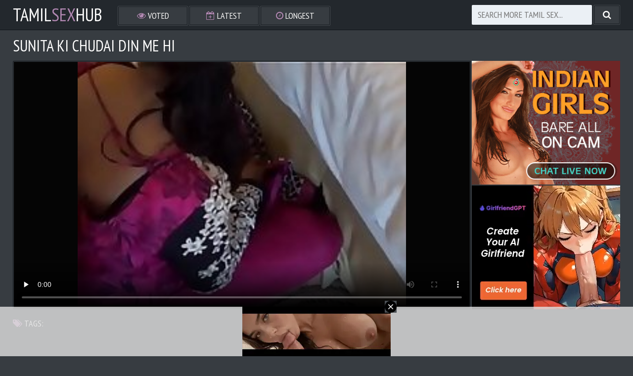

--- FILE ---
content_type: text/html; charset=UTF-8
request_url: https://www.tamilsexhub.com/view/15349-sunita-ki-chudai-din-me-hi/
body_size: 3295
content:
<!DOCTYPE html>
<html>
	<head>
		<title>Sunita Ki Chudai Din Me Hi - Tamil Sex Hub</title>
		<meta name="description" content="Watch Sunita Ki Chudai Din Me Hi, most popular and authentic tamil porn videos at TamilSexHub.com [Best watermark free Tamil sex videos]" />
		 <link rel="canonical" href="https://tamilsexhub.com/view/15349-sunita-ki-chudai-din-me-hi/sunita-ki-chudai-din-me-hi" />
		<link href="/css/styles.css" type="text/css" rel="stylesheet">
		<script src="/js/jquery-3.3.1.min.js"></script>
		<script src="/js/functions.js"></script>
		<link href="https://fonts.googleapis.com/css?family=PT+Sans+Narrow" rel="stylesheet">
		<link href="/font/css/font-awesome.css" rel="stylesheet">
		<meta name="viewport" content="width=device-width, initial-scale=1.0, maximum-scale=1.0, user-scalable=yes"/>
		<meta name="apple-touch-fullscreen" content="YES" />
		<meta charset="UTF-8"/>
		<meta name="rating" content="RTA-5042-1996-1400-1577-RTA">
		        <meta name="referrer" content="unsafe-url">
	</head>

	<body>

		<div class="head-pl">
			<div class="head">
				<div class="top">
					<div class="logo">
						<a href="/">Tamil<span>Sex</span>Hub</a>
					</div>
					<div class="open">
						<i class="fa fa-bars"></i>
					</div>
				</div>
				<div class="bottom">
					<div class="menu">
						<ul>
							<li><a href="/?order=ctr"><i class="fa fa-eye"></i> Voted</a></li>
							<li><a href="/?order=date"><i class="fa fa-calendar-plus-o"></i> Latest</a></li>
							<li><a href="/?order=duration"><i class="fa fa-clock-o"></i> Longest</a></li>
						</ul>
					</div>
					<div class="search-pl">
						<div class="search">
							<form method="get" action="/">
								<input placeholder="Search More Tamil Sex..." name="search">
								<button type="submit" title="Find"><i class="fa fa-search"></i></button>
							</form>
						</div>
					</div>
				</div>
			</div>
		</div>
		<div class="content">
		    
		    <div class="mo-av" align="center">
<script type="text/javascript">
var ad_idzone = "3245038",
	 ad_width = "300",
	 ad_height = "100";
</script>
<script type="text/javascript" src="https://a.exosrv.com/ads.js"></script>
<noscript><iframe src="https://syndication.exosrv.com/ads-iframe-display.php?idzone=3245038&output=noscript&type=300x100" width="300" height="100" scrolling="no" marginwidth="0" marginheight="0" frameborder="0"></iframe></noscript>


</div>


		<h1>Sunita Ki Chudai Din Me Hi</h1>
			<div class="video-pl">
				<div class="video-tb">
					<div class="player-pl">
						<div class="player-wr">
							<div class="player" style="overflow:hidden">
                    <video id="player" preload="none" poster="/storage/30/827-din.jpg" width="100%" height="100%" controls>
                        <source src="/video.php?video=aHR0cHM6Ly93d3cueHZpZGVvcy5jb20vdmlkZW8zMDA4MjMzNS9zdW5pdGFfa2lfY2h1ZGFpX2Rpbl9tZV9oaQ==" type='video/mp4'>
                    </video>
							</div>
						</div>
						<div class="links">
							<ul>
								<li><span><i class="fa fa-tags"></i> Tags:</span></li>
								<!-- no_tags -->
							</ul>
						</div>
					</div>
					
                    <div class="video-col">
                        <div class="video-bn">
                             <script language=JavaScript>
                            
                            <!-- Begin
                            var how_many_ads = 2;
                            var now = new Date()
                            var sec = now.getSeconds()
                            var ad = sec % how_many_ads;
                            ad +=1;
                            if (ad==1) { txt= "";url="http://imlive.com/wmaster.ashx?wid=124987310505&linkid=701&promocode=980GifIndi&gotopage=searchresults.aspx?searchtype=1%26roo=10,11%26sstr=indi&gallery=1"; alt="DesiPapa Cinemax"; banner="/images/300250_78580_s24.jpg";width="300"; height="250";}
                            if (ad==2) { txt= "";url="http://imlive.com/wmaster.ashx?wid=124987310505&linkid=701&promocode=980GifIndi&gotopage=searchresults.aspx?searchtype=1%26roo=10,11%26sstr=indi&gallery=1"; alt="DesiPapa Cinemax"; banner="/images/300250_7858023.gif";width="300"; height="250";}
                            document
                            document.write('<center>');
                            document.write('<a href=\"' + url + '\" target=\"_blank\">');
                            document.write('<img src=\"' + banner + '\" width=')
                            document.write(width + ' height=' + height + ' ');
                            document.write('alt=\"' + alt + '\" border=0>');
                            document.write('<small>' + txt + '</small></a>');
                            document.write('</center>');
                            // End -->
                            
                        </script>
                        </div>
                        <div class="video-bn video-bn-2">
                            <iframe src="//desipapa.xyz/ec.html" width="300" height="250" frameborder="0" scrolling="no"></iframe>
                        </div>
                        <div class="video-bn video-bn-3">
                            <iframe src="//desipapa.xyz/ec.html" width="300" height="250" frameborder="0" scrolling="no"></iframe>
                        </div>
                    </div>
					
				</div>
			</div>
			<h2>Recommended Videos</h2>
			<div class="previews-wrapper">
				
                <div class="preview">
                    <a href="/view/16850/" target="_blank">
                        <img src="/storage/32/756_couple-hot-and.jpg">
                        <div class="name"><i class="fa fa-play-circle"></i> Married South Indian Couple Hot Blowjob And Fucking</div>
                    </a>
                    <div class="time"><i class="fa fa-clock-o"></i> 11:00</div>
                </div>
                
                <div class="preview">
                    <a href="/view/16849/" target="_blank">
                        <img src="/storage/32/755_group.jpg">
                        <div class="name"><i class="fa fa-play-circle"></i> Full Desi Style Group Sex</div>
                    </a>
                    <div class="time"><i class="fa fa-clock-o"></i> 7:00</div>
                </div>
                
                <div class="preview">
                    <a href="/view/16848/" target="_blank">
                        <img src="/storage/32/754_home-made-sex.jpg">
                        <div class="name"><i class="fa fa-play-circle"></i> Home Made Indian Couple Oral Sex</div>
                    </a>
                    <div class="time"><i class="fa fa-clock-o"></i> 9:00</div>
                </div>
                
                <div class="preview">
                    <a href="/view/16847/" target="_blank">
                        <img src="/storage/32/753_recording-sex-video.jpg">
                        <div class="name"><i class="fa fa-play-circle"></i> Punjabi Village Couple Recording Their Sex Video</div>
                    </a>
                    <div class="time"><i class="fa fa-clock-o"></i> 9:00</div>
                </div>
                
                <div class="preview">
                    <a href="/view/16846/" target="_blank">
                        <img src="/storage/32/752_desi.jpg">
                        <div class="name"><i class="fa fa-play-circle"></i> Bhojpuri Bhabhi Enjoying Desi Home Sex</div>
                    </a>
                    <div class="time"><i class="fa fa-clock-o"></i> 8:00</div>
                </div>
                
                <div class="preview">
                    <a href="/view/16845/" target="_blank">
                        <img src="/storage/32/751_indian-cock-inside.jpg">
                        <div class="name"><i class="fa fa-play-circle"></i> Indian Wife Shaving Husband Cock Taking Inside Pussy</div>
                    </a>
                    <div class="time"><i class="fa fa-clock-o"></i> 9:00</div>
                </div>
                
                <div class="preview">
                    <a href="/view/16844/" target="_blank">
                        <img src="/storage/32/750_indian-taking.jpg">
                        <div class="name"><i class="fa fa-play-circle"></i> Indian Pussy Taking Cumshot Getting Pregnent</div>
                    </a>
                    <div class="time"><i class="fa fa-clock-o"></i> 6:00</div>
                </div>
                
                <div class="preview">
                    <a href="/view/16843/" target="_blank">
                        <img src="/storage/32/749_taking-deep.jpg">
                        <div class="name"><i class="fa fa-play-circle"></i> Big Hot Housewife Taking Deep Penetration From Back</div>
                    </a>
                    <div class="time"><i class="fa fa-clock-o"></i> 5:00</div>
                </div>
                
                <div class="preview">
                    <a href="/view/16842/" target="_blank">
                        <img src="/storage/32/748_scandal.jpg">
                        <div class="name"><i class="fa fa-play-circle"></i> Indian Hidden Cam Sex Scandal Video</div>
                    </a>
                    <div class="time"><i class="fa fa-clock-o"></i> 9:00</div>
                </div>
                
                <div class="preview">
                    <a href="/view/16841/" target="_blank">
                        <img src="/storage/32/747.jpg">
                        <div class="name"><i class="fa fa-play-circle"></i> Hindi Porn Video - Hindi Home Sex Porno Tube</div>
                    </a>
                    <div class="time"><i class="fa fa-clock-o"></i> 12:00</div>
                </div>
                
                <div class="preview">
                    <a href="/view/16840/" target="_blank">
                        <img src="/storage/32/746_bhabhi-audio-.jpg">
                        <div class="name"><i class="fa fa-play-circle"></i> Indian Bhabhi Taking Shower In Full Hindi Audio</div>
                    </a>
                    <div class="time"><i class="fa fa-clock-o"></i> 5:00</div>
                </div>
                
                <div class="preview">
                    <a href="/view/16839/" target="_blank">
                        <img src="/storage/32/745_desi-swallow.jpg">
                        <div class="name"><i class="fa fa-play-circle"></i> Desi Housewife Jerking Sucking Licking Swallow Cumshot</div>
                    </a>
                    <div class="time"><i class="fa fa-clock-o"></i> 5:00</div>
                </div>
                
                <div class="preview">
                    <a href="/view/16838/" target="_blank">
                        <img src="/storage/32/744_desi-couple-forest.jpg">
                        <div class="name"><i class="fa fa-play-circle"></i> Ourdoor Desi Village Couple Sex in Forest</div>
                    </a>
                    <div class="time"><i class="fa fa-clock-o"></i> 7:00</div>
                </div>
                
                <div class="preview">
                    <a href="/view/16837/" target="_blank">
                        <img src="/storage/32/743_year-sex-with.jpg">
                        <div class="name"><i class="fa fa-play-circle"></i> 18 Year Old Desi Girl Sex Chat With Boyfriend On Cam</div>
                    </a>
                    <div class="time"><i class="fa fa-clock-o"></i> 11:00</div>
                </div>
                
                <div class="preview">
                    <a href="/view/16836/" target="_blank">
                        <img src="/storage/32/742_indian-porn.jpg">
                        <div class="name"><i class="fa fa-play-circle"></i> Indian Homemade Porn Video</div>
                    </a>
                    <div class="time"><i class="fa fa-clock-o"></i> 31:40</div>
                </div>
                
                <div class="preview">
                    <a href="/view/16835/" target="_blank">
                        <img src="/storage/32/741_desi-chudai-video.jpg">
                        <div class="name"><i class="fa fa-play-circle"></i> Desi Chudai Video</div>
                    </a>
                    <div class="time"><i class="fa fa-clock-o"></i> 4:00</div>
                </div>
                
                <div class="preview">
                    <a href="/view/16834/" target="_blank">
                        <img src="/storage/32/740_vehshia-desi-chudai.jpg">
                        <div class="name"><i class="fa fa-play-circle"></i> Hindu Vehshia Bhabhi Homemade Desi Chudai</div>
                    </a>
                    <div class="time"><i class="fa fa-clock-o"></i> 16:40</div>
                </div>
                
                <div class="preview">
                    <a href="/view/16833/" target="_blank">
                        <img src="/storage/32/739_desi-alone-.jpg">
                        <div class="name"><i class="fa fa-play-circle"></i> Desi Bengali Wife Fucked While Home Alone With Young Devar</div>
                    </a>
                    <div class="time"><i class="fa fa-clock-o"></i> 9:00</div>
                </div>
                
                <div class="preview">
                    <a href="/view/16832/" target="_blank">
                        <img src="/storage/32/738_young-mature-.jpg">
                        <div class="name"><i class="fa fa-play-circle"></i> Young College Boy Fucking Mature Bhabhi</div>
                    </a>
                    <div class="time"><i class="fa fa-clock-o"></i> 12:00</div>
                </div>
                
                <div class="preview">
                    <a href="/view/16831/" target="_blank">
                        <img src="/storage/32/737_full-length-.jpg">
                        <div class="name"><i class="fa fa-play-circle"></i> Full Length Indian XXX Video Deep Pussy Fucking</div>
                    </a>
                    <div class="time"><i class="fa fa-clock-o"></i> 5:00</div>
                </div>
                
                <div class="preview">
                    <a href="/view/16830/" target="_blank">
                        <img src="/storage/32/736.jpg">
                        <div class="name"><i class="fa fa-play-circle"></i> Indian MILF Wife Taking Shower</div>
                    </a>
                    <div class="time"><i class="fa fa-clock-o"></i> 9:00</div>
                </div>
                
                <div class="preview">
                    <a href="/view/16829/" target="_blank">
                        <img src="/storage/32/735.jpg">
                        <div class="name"><i class="fa fa-play-circle"></i> Ordinary Real Life Indian Couple Shower Sex Movie</div>
                    </a>
                    <div class="time"><i class="fa fa-clock-o"></i> 9:00</div>
                </div>
                
                <div class="preview">
                    <a href="/view/16828/" target="_blank">
                        <img src="/storage/32/734_getting-orgasm.jpg">
                        <div class="name"><i class="fa fa-play-circle"></i> Horny Desi Wife Fucking Getting Real Orgasm</div>
                    </a>
                    <div class="time"><i class="fa fa-clock-o"></i> 11:00</div>
                </div>
                
                <div class="preview">
                    <a href="/view/16827/" target="_blank">
                        <img src="/storage/32/733_cheating-indian-.jpg">
                        <div class="name"><i class="fa fa-play-circle"></i> Hot Indian Step mother sex family Cheating Indian desi porn video</div>
                    </a>
                    <div class="time"><i class="fa fa-clock-o"></i> 10:00</div>
                </div>
                
                <div class="preview">
                    <a href="/view/16826/" target="_blank">
                        <img src="/storage/32/732_indian-video-.jpg">
                        <div class="name"><i class="fa fa-play-circle"></i> Indian Wife Swapping Group Sex Video</div>
                    </a>
                    <div class="time"><i class="fa fa-clock-o"></i> 25:00</div>
                </div>
                
                <div class="preview">
                    <a href="/view/16825/" target="_blank">
                        <img src="/storage/32/731_squirting.jpg">
                        <div class="name"><i class="fa fa-play-circle"></i> Squirting Indian Pussy Sex</div>
                    </a>
                    <div class="time"><i class="fa fa-clock-o"></i> 5:00</div>
                </div>
                
                <div class="preview">
                    <a href="/view/16824/" target="_blank">
                        <img src="/storage/32/730_indian-sex-.jpg">
                        <div class="name"><i class="fa fa-play-circle"></i> Indian Bengali College Teacher Hardcore Sex</div>
                    </a>
                    <div class="time"><i class="fa fa-clock-o"></i> 5:00</div>
                </div>
                
                <div class="preview">
                    <a href="/view/16823/" target="_blank">
                        <img src="/storage/32/729_with-friend.jpg">
                        <div class="name"><i class="fa fa-play-circle"></i> Mona Bhabhi Threesome Group Sex With Desi Husband And His Friend</div>
                    </a>
                    <div class="time"><i class="fa fa-clock-o"></i> 9:00</div>
                </div>
                
                <div class="preview">
                    <a href="/view/16822/" target="_blank">
                        <img src="/storage/32/728_indian-husband.jpg">
                        <div class="name"><i class="fa fa-play-circle"></i> Indian Swinger Bhabhi Sharing Husband Group Sex</div>
                    </a>
                    <div class="time"><i class="fa fa-clock-o"></i> 33:20</div>
                </div>
                
                <div class="preview">
                    <a href="/view/16821/" target="_blank">
                        <img src="/storage/32/727_village-porn-.jpg">
                        <div class="name"><i class="fa fa-play-circle"></i> Latest Indian Village Couple Porn</div>
                    </a>
                    <div class="time"><i class="fa fa-clock-o"></i> 9:00</div>
                </div>
                
                <div class="preview">
                    <a href="/view/16820/" target="_blank">
                        <img src="/storage/32/726_doodhwali-indian-.jpg">
                        <div class="name"><i class="fa fa-play-circle"></i> Doodhwali Indian Bhabhi</div>
                    </a>
                    <div class="time"><i class="fa fa-clock-o"></i> 5:00</div>
                </div>
                
                <div class="preview">
                    <a href="/view/16819/" target="_blank">
                        <img src="/storage/32/725_hot.jpg">
                        <div class="name"><i class="fa fa-play-circle"></i> Indian New Girl Hot Sex For Instant Cash</div>
                    </a>
                    <div class="time"><i class="fa fa-clock-o"></i> 15:00</div>
                </div>
                
                <div class="preview">
                    <a href="/view/16818/" target="_blank">
                        <img src="/storage/32/724_sex-with-.jpg">
                        <div class="name"><i class="fa fa-play-circle"></i> Indian Office Girl Having Sex With Her Horny Boss</div>
                    </a>
                    <div class="time"><i class="fa fa-clock-o"></i> 10:00</div>
                </div>
                
                <div class="preview">
                    <a href="/view/16817/" target="_blank">
                        <img src="/storage/32/723_indian-bhabhi-hot.jpg">
                        <div class="name"><i class="fa fa-play-circle"></i> Indian Bhabhi Dirty Sex Talk Giving Hot Blowjob</div>
                    </a>
                    <div class="time"><i class="fa fa-clock-o"></i> 16:40</div>
                </div>
                
                <div class="preview">
                    <a href="/view/16816/" target="_blank">
                        <img src="/storage/32/722_hindi-sex-married.jpg">
                        <div class="name"><i class="fa fa-play-circle"></i> Full Hindi Sex Video Of Real Married Couple</div>
                    </a>
                    <div class="time"><i class="fa fa-clock-o"></i> 15:00</div>
                </div>
                
                <div class="preview">
                    <a href="/view/16815/" target="_blank">
                        <img src="/storage/32/721_indian-sex-.jpg">
                        <div class="name"><i class="fa fa-play-circle"></i> Latest Indian Bhabhi Sex Video</div>
                    </a>
                    <div class="time"><i class="fa fa-clock-o"></i> 9:00</div>
                </div>
                
			</div>
            <div class="bns-bl">
                <div class="bn">
                    <iframe src="//desipapa.xyz/ec.html" width="300" height="250" frameborder="0" scrolling="no"></iframe>
                </div>
                <div class="bn bn-2">
                    <iframe src="//desipapa.xyz/ec.html" width="300" height="250" frameborder="0" scrolling="no"></iframe>
                </div>
                <div class="bn bn-3">
                    <iframe src="//desipapa.xyz/ec.html" width="300" height="250" frameborder="0" scrolling="no"></iframe>
                </div>
                <div class="bn bn-4">
                    <iframe src="//desipapa.xyz/ec.html" width="300" height="250" frameborder="0" scrolling="no"></iframe>
                </div>
            </div>
		</div>
		
<div class="mo-av" align="center">
<script type="text/javascript" src="https://syndication.exosrv.com/splash.php?idzone=3551065&capping=0"></script>
</div>

        <div class="foot-pl">
            <div class="foot">
                <p>&copy; 2026 <span>tamilsexhub.com</span>. All Rights Reserved. All Aodels Are 18 And Over.</p>
            </div>
        </div>
    </body>
</html>

--- FILE ---
content_type: text/html; charset=utf-8
request_url: https://syndication.exosrv.com/ads-iframe-display.php?idzone=3245038&type=300x100&p=https%3A//www.tamilsexhub.com/view/15349-sunita-ki-chudai-din-me-hi/&dt=1769210281545&sub=&tags=&cookieconsent=true&screen_resolution=1280x720&el=%22
body_size: 1329
content:
<html><body style="margin:0px;"><div>
    <a href="https://syndication.exosrv.com/click.php?d=H4sIAAAAAAAAA01R247aMBD9Fb_ksdGMHV_ySCFIbMui7Xalqi_ISQx4gQQlgQCaj68TkLoaX8Y6Z8742BpMKo0hoF3XndpITCI.D6PbnjDOG3u_u6atXNfXzT4u6uMTisTclmtfRmJm0GjA9fxXlkVc2S5ozNztZbf4rK.vs327OC796vPtvhzzJOQZ_Jy.3AMul9Pe_31fqNXvCX.[base64]..kFggsYt3PUMpkpS158p3lu09K3bn0npW.oodHdt5RuFGMIZEJRMc_jJ4SFFrotAan0YeYZ5sJDVmZLQKp4Tk40gf75Mv9P.B4xJD9k0SxIDDAoBjFQ.zvYXXLWwX_iF217ptLqNRDJIP_lMnpQvntPpBYlPqMhHKWFvmqoQ0V.gSVZYORZE6_g9CPOMImgIAAA--&cb=e2e_697401aa8fcb38.20413957"
        id="link_efa057f71709f0ca1bf5c8b249ff63ba"
        target="_blank"
        ontouchstart=""
        onclick="
            var href='https://syndication.exosrv.com/click.php?d=H4sIAAAAAAAAA01R247aMBD9Fb_ksdGMHV_ySCFIbMui7Xalqi_ISQx4gQQlgQCaj68TkLoaX8Y6Z8742BpMKo0hoF3XndpITCI.D6PbnjDOG3u_u6atXNfXzT4u6uMTisTclmtfRmJm0GjA9fxXlkVc2S5ozNztZbf4rK.vs327OC796vPtvhzzJOQZ_Jy.3AMul9Pe_31fqNXvCX.[base64]..kFggsYt3PUMpkpS158p3lu09K3bn0npW.oodHdt5RuFGMIZEJRMc_jJ4SFFrotAan0YeYZ5sJDVmZLQKp4Tk40gf75Mv9P.B4xJD9k0SxIDDAoBjFQ.zvYXXLWwX_iF217ptLqNRDJIP_lMnpQvntPpBYlPqMhHKWFvmqoQ0V.gSVZYORZE6_g9CPOMImgIAAA--&cb=e2e_697401aa8fcb38.20413957';
            href += '&clickX=' + event.clientX;
            href += '&clickY=' + event.clientY;
            this.href = href;
        " >
        <video
            id="video_efa057f71709f0ca1bf5c8b249ff63ba"
            loop
            muted
            autoplay
            playsinline
            preload="auto"
            width="300"
            height="100"
            
        ><source src="https://s3t3d2y1.afcdn.net/library/802424/12d86190aa1e9c21c3aae6c0f91cd5d365df3d42.mp4" type="video/mp4" /></video>
    </a>
</div><script>var exoDynamicParams={"id":"efa057f71709f0ca1bf5c8b249ff63ba","alternateMediaUrl":"https:\/\/s3t3d2y1.afcdn.net\/library\/802424\/12d86190aa1e9c21c3aae6c0f91cd5d365df3d42.mp4","width":"300","height":"100"};var elemVideo=document.getElementById("video_"+exoDynamicParams.id);if(exoDynamicParams.id&&exoDynamicParams.alternateMediaUrl&&exoDynamicParams.width&&exoDynamicParams.height&&elemVideo!==undefined&&elemVideo!==null){var video=elemVideo.play();if(video===undefined){changeVideoToGif(exoDynamicParams.id,exoDynamicParams.alternateMediaUrl,exoDynamicParams.width,exoDynamicParams.height)}else{video.then(function(_){}).catch(function(error){changeVideoToGif(exoDynamicParams.id,exoDynamicParams.alternateMediaUrl,exoDynamicParams.width,exoDynamicParams.height)})}}function getExtension(fileName){var fileNameSplitted=fileName.split('.');return fileNameSplitted[(fileNameSplitted.length-1)]}function changeVideoToGif(id,image,width,height){var elemLink=document.getElementById('link_'+id);if(getExtension(image)==='gif'&&elemLink!==undefined&&elemLink!==null){var html='<img border="0" width="'+width+'" height="'+height+'" src="'+image+'">';elemLink.innerHTML=html}}</script></body></html>

--- FILE ---
content_type: text/html; charset=utf-8
request_url: https://syndication.realsrv.com/ads-iframe-display.php?idzone=3172362&type=300x250&p=https%3A//www.tamilsexhub.com/view/15349-sunita-ki-chudai-din-me-hi/&dt=1769210283846&sub=&tags=&cookieconsent=true&screen_resolution=1280x720&el=%22
body_size: 1375
content:
<html><body style="margin:0px;"><div>
    <a href="https://syndication.realsrv.com/click.php?d=H4sIAAAAAAAAA1VSTY.kIBD9K168GgoQ5DibyVzmsIfNnjuI2E1asQPYHxt._KLSbU_KKL73qopXwDkhiDYRxVMIF1.SjxJ_pQcZM4nKheDOlZrGhLCmZ4z3PWaikS1IpGjXK4lK8uXnFkryWfJfV.mMDGayB9OV_LPELHF447xTh9Pkg5WjfnFk45QM.ji5x3safVLjRZrjj4p1pqbZBvd4wSw3MkG_q_kG_5vsD7jZ4H5yowwvVGzoWT9uk9vFgDZ8kPY4y.NuALLzizPK2ONhnDo97OzT.9zuWPYc5NHvYHY7u5zsdL9sNvu0V.18Gqs_BCfVOTXaVCrN86nxi4mYThI4ExgQbmjs52EwtjPSXiZnl5OMpAIsKk4qHAEEh7pOOgIcE4aj4EsBFBldPwShO65TxSVwg.4coxgJWVIR4LYXDXCqW81ljVjdKA0IkZZKmZJxDHI0g9f309yurVMhTCmmEXMGiMbidrsVb6IiiYqr0bcCakJF4WdrgizOplCnuZOm6IwtRl2cTBHTjtAaNbCawnKDaY0E8OQgtQaMYxYs0WQ5RLauYsPZmrz9xb9_Pt7Ue.DlXSEEyxvyEjLhH2myar3uldNy8O662oRUcNPnKiJe03Z.f8e2V6TTbS.VYKLTWlJNlyF2mnJWC_kf6GJg7o4DAAA-&cb=e2e_697401ac1b1554.32883968"
        id="link_bb93e434c81a4b214afedcebab53ccee"
        target="_blank"
        ontouchstart=""
        onclick="
            var href='https://syndication.realsrv.com/click.php?d=H4sIAAAAAAAAA1VSTY.kIBD9K168GgoQ5DibyVzmsIfNnjuI2E1asQPYHxt._KLSbU_KKL73qopXwDkhiDYRxVMIF1.SjxJ_pQcZM4nKheDOlZrGhLCmZ4z3PWaikS1IpGjXK4lK8uXnFkryWfJfV.mMDGayB9OV_LPELHF447xTh9Pkg5WjfnFk45QM.ji5x3safVLjRZrjj4p1pqbZBvd4wSw3MkG_q_kG_5vsD7jZ4H5yowwvVGzoWT9uk9vFgDZ8kPY4y.NuALLzizPK2ONhnDo97OzT.9zuWPYc5NHvYHY7u5zsdL9sNvu0V.18Gqs_BCfVOTXaVCrN86nxi4mYThI4ExgQbmjs52EwtjPSXiZnl5OMpAIsKk4qHAEEh7pOOgIcE4aj4EsBFBldPwShO65TxSVwg.4coxgJWVIR4LYXDXCqW81ljVjdKA0IkZZKmZJxDHI0g9f309yurVMhTCmmEXMGiMbidrsVb6IiiYqr0bcCakJF4WdrgizOplCnuZOm6IwtRl2cTBHTjtAaNbCawnKDaY0E8OQgtQaMYxYs0WQ5RLauYsPZmrz9xb9_Pt7Ue.DlXSEEyxvyEjLhH2myar3uldNy8O662oRUcNPnKiJe03Z.f8e2V6TTbS.VYKLTWlJNlyF2mnJWC_kf6GJg7o4DAAA-&cb=e2e_697401ac1b1554.32883968';
            href += '&clickX=' + event.clientX;
            href += '&clickY=' + event.clientY;
            this.href = href;
        " >
        <video
            id="video_bb93e434c81a4b214afedcebab53ccee"
            loop
            muted
            autoplay
            playsinline
            preload="auto"
            width="300"
            height="250"
            
        ><source src="https://s3t3d2y1.afcdn.net/library/952586/0a7e73306bcc0bdaaf711a1f1fbb61a1fad3b2fd.mp4" type="video/mp4" /></video>
    </a>
</div><script>var exoDynamicParams={"id":"bb93e434c81a4b214afedcebab53ccee","alternateMediaUrl":"https:\/\/s3t3d2y1.afcdn.net\/library\/952586\/0a7e73306bcc0bdaaf711a1f1fbb61a1fad3b2fd.mp4","width":"300","height":"250"};var elemVideo=document.getElementById("video_"+exoDynamicParams.id);if(exoDynamicParams.id&&exoDynamicParams.alternateMediaUrl&&exoDynamicParams.width&&exoDynamicParams.height&&elemVideo!==undefined&&elemVideo!==null){var video=elemVideo.play();if(video===undefined){changeVideoToGif(exoDynamicParams.id,exoDynamicParams.alternateMediaUrl,exoDynamicParams.width,exoDynamicParams.height)}else{video.then(function(_){}).catch(function(error){changeVideoToGif(exoDynamicParams.id,exoDynamicParams.alternateMediaUrl,exoDynamicParams.width,exoDynamicParams.height)})}}function getExtension(fileName){var fileNameSplitted=fileName.split('.');return fileNameSplitted[(fileNameSplitted.length-1)]}function changeVideoToGif(id,image,width,height){var elemLink=document.getElementById('link_'+id);if(getExtension(image)==='gif'&&elemLink!==undefined&&elemLink!==null){var html='<img border="0" width="'+width+'" height="'+height+'" src="'+image+'">';elemLink.innerHTML=html}}</script></body></html>

--- FILE ---
content_type: text/html; charset=utf-8
request_url: https://syndication.realsrv.com/ads-iframe-display.php?idzone=3172362&type=300x250&p=https%3A//www.tamilsexhub.com/view/15349-sunita-ki-chudai-din-me-hi/&dt=1769210283882&sub=&tags=&cookieconsent=true&screen_resolution=1280x720&el=%22
body_size: 1317
content:
<html><body style="margin:0px;"><div>
    <a href="https://syndication.realsrv.com/click.php?d=H4sIAAAAAAAAA02RwY6kIBCGX4WLVwMFiBxnM5nLHvaw2XMHsLolKhpRu2fDwy_aTu.kFP7wVf0UoCSAriGx1C7LFAv.VsBH_sK4LbNxHc5lXMYZ85Lj3a1nXTm1U8E_Ovws.LtAaRVerZSaNk0jjXW6gGoxtwwL9cONYcM5.jHEy.Hnw61Q7znFmWHyzZmVtfG3cMkLB9zM_MV2aZZs8IJxXGeHTxpnd2nHuAQz4En9gl.1u36V_R3DC.z6CVKiialKA6NQi3Rd.96HxpswjXMo3TgkXjLQpeJlviQmBM8_JM4U8AqSVrsBTZU4Jk7pA2R23ANq.lBAU.J8L6UM7FXXTAm0qIyklawdMkq5FcbkYkiLGXwf8dGu9tiaHkHu9zv5hkhGZPN4J0xyoUlcg18M6Txx7doYTxofyICk9STlPp4mklVSsDorIalmKvedN9y7o68QZzZL1aES7KeST53._H77lvs_YB9LSinbp3NgJ4if.TLd8X7ljKaP83acjGXDnMl0erlsAOnXz2SdlQ06pBSra22lcxprjfmOBIeKi38Ix_XtsQIAAA--&cb=e2e_697401ac1afd51.14378432"
        id="link_d18339761817e0d4943972bb948a72eb"
        target="_blank"
        ontouchstart=""
        onclick="
            var href='https://syndication.realsrv.com/click.php?d=H4sIAAAAAAAAA02RwY6kIBCGX4WLVwMFiBxnM5nLHvaw2XMHsLolKhpRu2fDwy_aTu.kFP7wVf0UoCSAriGx1C7LFAv.VsBH_sK4LbNxHc5lXMYZ85Lj3a1nXTm1U8E_Ovws.LtAaRVerZSaNk0jjXW6gGoxtwwL9cONYcM5.jHEy.Hnw61Q7znFmWHyzZmVtfG3cMkLB9zM_MV2aZZs8IJxXGeHTxpnd2nHuAQz4En9gl.1u36V_R3DC.z6CVKiialKA6NQi3Rd.96HxpswjXMo3TgkXjLQpeJlviQmBM8_JM4U8AqSVrsBTZU4Jk7pA2R23ANq.lBAU.J8L6UM7FXXTAm0qIyklawdMkq5FcbkYkiLGXwf8dGu9tiaHkHu9zv5hkhGZPN4J0xyoUlcg18M6Txx7doYTxofyICk9STlPp4mklVSsDorIalmKvedN9y7o68QZzZL1aES7KeST53._H77lvs_YB9LSinbp3NgJ4if.TLd8X7ljKaP83acjGXDnMl0erlsAOnXz2SdlQ06pBSra22lcxprjfmOBIeKi38Ix_XtsQIAAA--&cb=e2e_697401ac1afd51.14378432';
            href += '&clickX=' + event.clientX;
            href += '&clickY=' + event.clientY;
            this.href = href;
        " >
        <video
            id="video_d18339761817e0d4943972bb948a72eb"
            loop
            muted
            autoplay
            playsinline
            preload="auto"
            width="300"
            height="250"
            
        ><source src="https://s3t3d2y1.afcdn.net/library/344676/23a512107567a8983cbb0bea5fbba55ea32feabf.mp4" type="video/mp4" /></video>
    </a>
</div><script>var exoDynamicParams={"id":"d18339761817e0d4943972bb948a72eb","alternateMediaUrl":"https:\/\/s3t3d2y1.afcdn.net\/library\/344676\/82e9a943eed10ebacffd4974d18b4eb62510d170.gif","width":"300","height":"250"};var elemVideo=document.getElementById("video_"+exoDynamicParams.id);if(exoDynamicParams.id&&exoDynamicParams.alternateMediaUrl&&exoDynamicParams.width&&exoDynamicParams.height&&elemVideo!==undefined&&elemVideo!==null){var video=elemVideo.play();if(video===undefined){changeVideoToGif(exoDynamicParams.id,exoDynamicParams.alternateMediaUrl,exoDynamicParams.width,exoDynamicParams.height)}else{video.then(function(_){}).catch(function(error){changeVideoToGif(exoDynamicParams.id,exoDynamicParams.alternateMediaUrl,exoDynamicParams.width,exoDynamicParams.height)})}}function getExtension(fileName){var fileNameSplitted=fileName.split('.');return fileNameSplitted[(fileNameSplitted.length-1)]}function changeVideoToGif(id,image,width,height){var elemLink=document.getElementById('link_'+id);if(getExtension(image)==='gif'&&elemLink!==undefined&&elemLink!==null){var html='<img border="0" width="'+width+'" height="'+height+'" src="'+image+'">';elemLink.innerHTML=html}}</script></body></html>

--- FILE ---
content_type: text/html; charset=utf-8
request_url: https://syndication.realsrv.com/ads-iframe-display.php?idzone=3172362&type=300x250&p=https%3A//www.tamilsexhub.com/view/15349-sunita-ki-chudai-din-me-hi/&dt=1769210283887&sub=&tags=&cookieconsent=true&screen_resolution=1280x720&el=%22
body_size: 1375
content:
<html><body style="margin:0px;"><div>
    <a href="https://syndication.realsrv.com/click.php?d=H4sIAAAAAAAAA1VSy46jMBD8FS5ckdtvH2c1mssc9rDac2TAJFbARMbksfLHrwEnZNQITFV1t6ttIQhBVEYUTyFcppJ8lPgrPcjaUVU.BH.umnFICJcd5xLTrmYKy5a3CFFmurokX9NcQ0k.S_Hrqr3VwY7uYNtSfJaYJw5v3OSbw2mcgtODeXFk4xodzHH0j_c0.qSGi7bHHxVZpsbZBf94wTw3ssG8q8UG_xvdD1hucDf6QYcXqjb0bB630e9iQBvea3ec9XE3ANn5xdvGuuNhGFvT7.zT.1zvWPYc9HHawex29jnZm27ZbPbprsZPaazTIXjdnFOjTdWkeT4102IippMEwRUGhCWN3dz31rVWu8vo3XKSkVSAVSVIhSOAEsCY5JGAwITjqMRSAEVO1w9B6I5ZqrgEluguMIqRkCUVAa47JUFQUxuhGeJMNgYQIjXVOiXjGPRg.8ncT3O9tk6FMKWYRiw4IB6L2.1WvImKJCqu1twKYISqYpqdDbo426I5za22RWtdMZjiZIuYdoTWYMAZheUGU4YUiOQgtQaMYxYsIbMcIl9XUQq.Jm9_8e.fjzf1Hnh5VwjB8oa8hExMjzTZZr3ulTe6n_x1tQmp4KbPVVS8pu38_o5C1rWiApk0hKZRIDkTRnQAnJMOsPkPQdevNo4DAAA-&cb=e2e_697401ac1b9b28.45281779"
        id="link_588a088f53c2a1aafa2a3adbfbcd2aac"
        target="_blank"
        ontouchstart=""
        onclick="
            var href='https://syndication.realsrv.com/click.php?d=H4sIAAAAAAAAA1VSy46jMBD8FS5ckdtvH2c1mssc9rDac2TAJFbARMbksfLHrwEnZNQITFV1t6ttIQhBVEYUTyFcppJ8lPgrPcjaUVU.BH.umnFICJcd5xLTrmYKy5a3CFFmurokX9NcQ0k.S_Hrqr3VwY7uYNtSfJaYJw5v3OSbw2mcgtODeXFk4xodzHH0j_c0.qSGi7bHHxVZpsbZBf94wTw3ssG8q8UG_xvdD1hucDf6QYcXqjb0bB630e9iQBvea3ec9XE3ANn5xdvGuuNhGFvT7.zT.1zvWPYc9HHawex29jnZm27ZbPbprsZPaazTIXjdnFOjTdWkeT4102IippMEwRUGhCWN3dz31rVWu8vo3XKSkVSAVSVIhSOAEsCY5JGAwITjqMRSAEVO1w9B6I5ZqrgEluguMIqRkCUVAa47JUFQUxuhGeJMNgYQIjXVOiXjGPRg.8ncT3O9tk6FMKWYRiw4IB6L2.1WvImKJCqu1twKYISqYpqdDbo426I5za22RWtdMZjiZIuYdoTWYMAZheUGU4YUiOQgtQaMYxYsIbMcIl9XUQq.Jm9_8e.fjzf1Hnh5VwjB8oa8hExMjzTZZr3ulTe6n_x1tQmp4KbPVVS8pu38_o5C1rWiApk0hKZRIDkTRnQAnJMOsPkPQdevNo4DAAA-&cb=e2e_697401ac1b9b28.45281779';
            href += '&clickX=' + event.clientX;
            href += '&clickY=' + event.clientY;
            this.href = href;
        " >
        <video
            id="video_588a088f53c2a1aafa2a3adbfbcd2aac"
            loop
            muted
            autoplay
            playsinline
            preload="auto"
            width="300"
            height="250"
            
        ><source src="https://s3t3d2y1.afcdn.net/library/952586/b5b62ca6474d67a2493b2c4ccb35726cd099e65e.mp4" type="video/mp4" /></video>
    </a>
</div><script>var exoDynamicParams={"id":"588a088f53c2a1aafa2a3adbfbcd2aac","alternateMediaUrl":"https:\/\/s3t3d2y1.afcdn.net\/library\/952586\/b5b62ca6474d67a2493b2c4ccb35726cd099e65e.mp4","width":"300","height":"250"};var elemVideo=document.getElementById("video_"+exoDynamicParams.id);if(exoDynamicParams.id&&exoDynamicParams.alternateMediaUrl&&exoDynamicParams.width&&exoDynamicParams.height&&elemVideo!==undefined&&elemVideo!==null){var video=elemVideo.play();if(video===undefined){changeVideoToGif(exoDynamicParams.id,exoDynamicParams.alternateMediaUrl,exoDynamicParams.width,exoDynamicParams.height)}else{video.then(function(_){}).catch(function(error){changeVideoToGif(exoDynamicParams.id,exoDynamicParams.alternateMediaUrl,exoDynamicParams.width,exoDynamicParams.height)})}}function getExtension(fileName){var fileNameSplitted=fileName.split('.');return fileNameSplitted[(fileNameSplitted.length-1)]}function changeVideoToGif(id,image,width,height){var elemLink=document.getElementById('link_'+id);if(getExtension(image)==='gif'&&elemLink!==undefined&&elemLink!==null){var html='<img border="0" width="'+width+'" height="'+height+'" src="'+image+'">';elemLink.innerHTML=html}}</script></body></html>

--- FILE ---
content_type: text/html; charset=utf-8
request_url: https://syndication.realsrv.com/ads-iframe-display.php?idzone=3172362&type=300x250&p=https%3A//www.tamilsexhub.com/view/15349-sunita-ki-chudai-din-me-hi/&dt=1769210283907&sub=&tags=&cookieconsent=true&screen_resolution=1280x720&el=%22
body_size: 1324
content:
<html><body style="margin:0px;"><div>
    <a href="https://syndication.realsrv.com/click.php?d=H4sIAAAAAAAAA02RwY7jIAyGX4VLrpFtIITjrEZz2cMeVnuuCKENakuqkKadFQ._TtrpjhzBL77fxjhGE9mWCpZhni.5km8VffCXxmWenD.Gqc7zOAU.8vJ4OOGxvgyXSn4cw2cl31XQnQn7TmsLfd9r13lbUTO7A8PK_PBjWsKU45jybqsX06Ey72zx7nyJ_dPF2sVD2vHBBhc3fbFVupkLvGAer5MPD5onvxvGPCd3Dk8a5_CVu.[base64]._H775v0ftK41AOC6PRd8gvzJw_Tb_6un4E55WraXIRdkJzblVWUhKr9.FvSdM3IvWyV138guaOMU9Kitl1YZ_Q9xyW5ssQIAAA--&cb=e2e_697401ac1aa1b1.18640255"
        id="link_47dd944d4e3b0ce012b51819cddb6dd4"
        target="_blank"
        ontouchstart=""
        onclick="
            var href='https://syndication.realsrv.com/click.php?d=H4sIAAAAAAAAA02RwY7jIAyGX4VLrpFtIITjrEZz2cMeVnuuCKENakuqkKadFQ._TtrpjhzBL77fxjhGE9mWCpZhni.5km8VffCXxmWenD.Gqc7zOAU.8vJ4OOGxvgyXSn4cw2cl31XQnQn7TmsLfd9r13lbUTO7A8PK_PBjWsKU45jybqsX06Ey72zx7nyJ_dPF2sVD2vHBBhc3fbFVupkLvGAer5MPD5onvxvGPCd3Dk8a5_CVu.[base64]._H775v0ftK41AOC6PRd8gvzJw_Tb_6un4E55WraXIRdkJzblVWUhKr9.FvSdM3IvWyV138guaOMU9Kitl1YZ_Q9xyW5ssQIAAA--&cb=e2e_697401ac1aa1b1.18640255';
            href += '&clickX=' + event.clientX;
            href += '&clickY=' + event.clientY;
            this.href = href;
        " >
        <video
            id="video_47dd944d4e3b0ce012b51819cddb6dd4"
            loop
            muted
            autoplay
            playsinline
            preload="auto"
            width="300"
            height="250"
            
        ><source src="https://s3t3d2y1.afcdn.net/library/344676/b3c73c7899450cb3d8fbed622bf19cca7d51a723.mp4" type="video/mp4" /></video>
    </a>
</div><script>var exoDynamicParams={"id":"47dd944d4e3b0ce012b51819cddb6dd4","alternateMediaUrl":"https:\/\/s3t3d2y1.afcdn.net\/library\/344676\/20f790be85ab6572525198560350d7cc83107f2a.gif","width":"300","height":"250"};var elemVideo=document.getElementById("video_"+exoDynamicParams.id);if(exoDynamicParams.id&&exoDynamicParams.alternateMediaUrl&&exoDynamicParams.width&&exoDynamicParams.height&&elemVideo!==undefined&&elemVideo!==null){var video=elemVideo.play();if(video===undefined){changeVideoToGif(exoDynamicParams.id,exoDynamicParams.alternateMediaUrl,exoDynamicParams.width,exoDynamicParams.height)}else{video.then(function(_){}).catch(function(error){changeVideoToGif(exoDynamicParams.id,exoDynamicParams.alternateMediaUrl,exoDynamicParams.width,exoDynamicParams.height)})}}function getExtension(fileName){var fileNameSplitted=fileName.split('.');return fileNameSplitted[(fileNameSplitted.length-1)]}function changeVideoToGif(id,image,width,height){var elemLink=document.getElementById('link_'+id);if(getExtension(image)==='gif'&&elemLink!==undefined&&elemLink!==null){var html='<img border="0" width="'+width+'" height="'+height+'" src="'+image+'">';elemLink.innerHTML=html}}</script></body></html>

--- FILE ---
content_type: text/html; charset=utf-8
request_url: https://syndication.realsrv.com/ads-iframe-display.php?idzone=3172362&type=300x250&p=https%3A//www.tamilsexhub.com/view/15349-sunita-ki-chudai-din-me-hi/&dt=1769210283926&sub=&tags=&cookieconsent=true&screen_resolution=1280x720&el=%22
body_size: 1374
content:
<html><body style="margin:0px;"><div>
    <a href="https://syndication.realsrv.com/click.php?d=H4sIAAAAAAAAA1VSy47jIBD8FV98tZo3HGc1mssc9rDac4RtnKDYOAKcx4qPX_xInFFbgKuquylACEKAygTpFOMllOSjxF_5A2tHVfkY_blqxiEjXHacS0y7miksW94CUGa6uiRfYapRST5L8euqvdXRju5g21J8lphnDq9c8M3hNIbo9GBeHFm5RkdzHP3jPY0.qeGi7fFHRbZR4.Sif7xgvjWy0byrxQr_G90PWK5wN_pBxxeqVvRsHrfR72IEK95rd5z0cTeANucXbxvrjodhbE2_s0_vU71jm.eoj2EHN7eT35K96ebNbj7d1fiQjzUcotfNOTdaVU0.[base64].vvn4029B57HCgAQmudlALQkzVR45LNtlgdfeaP74K.LUZRLrvqtjkrXvKHf34l0rOOtkUI1mINgjHCqlNQdN6Q1XP8HcwWXMpADAAA-&cb=e2e_697401ac1c8087.63808363"
        id="link_7fe0e7bbaeb8f45b592dc60025bf45a1"
        target="_blank"
        ontouchstart=""
        onclick="
            var href='https://syndication.realsrv.com/click.php?d=H4sIAAAAAAAAA1VSy47jIBD8FV98tZo3HGc1mssc9rDac4RtnKDYOAKcx4qPX_xInFFbgKuquylACEKAygTpFOMllOSjxF_5A2tHVfkY_blqxiEjXHacS0y7miksW94CUGa6uiRfYapRST5L8euqvdXRju5g21J8lphnDq9c8M3hNIbo9GBeHFm5RkdzHP3jPY0.qeGi7fFHRbZR4.Sif7xgvjWy0byrxQr_G90PWK5wN_pBxxeqVvRsHrfR72IEK95rd5z0cTeANucXbxvrjodhbE2_s0_vU71jm.eoj2EHN7eT35K96ebNbj7d1fiQjzUcotfNOTdaVU0.[base64].vvn4029B57HCgAQmudlALQkzVR45LNtlgdfeaP74K.LUZRLrvqtjkrXvKHf34l0rOOtkUI1mINgjHCqlNQdN6Q1XP8HcwWXMpADAAA-&cb=e2e_697401ac1c8087.63808363';
            href += '&clickX=' + event.clientX;
            href += '&clickY=' + event.clientY;
            this.href = href;
        " >
        <video
            id="video_7fe0e7bbaeb8f45b592dc60025bf45a1"
            loop
            muted
            autoplay
            playsinline
            preload="auto"
            width="300"
            height="250"
            
        ><source src="https://s3t3d2y1.afcdn.net/library/952586/d453eaeb37e28031753fca5f0e32d29ff6e4b938.mp4" type="video/mp4" /></video>
    </a>
</div><script>var exoDynamicParams={"id":"7fe0e7bbaeb8f45b592dc60025bf45a1","alternateMediaUrl":"https:\/\/s3t3d2y1.afcdn.net\/library\/952586\/d453eaeb37e28031753fca5f0e32d29ff6e4b938.mp4","width":"300","height":"250"};var elemVideo=document.getElementById("video_"+exoDynamicParams.id);if(exoDynamicParams.id&&exoDynamicParams.alternateMediaUrl&&exoDynamicParams.width&&exoDynamicParams.height&&elemVideo!==undefined&&elemVideo!==null){var video=elemVideo.play();if(video===undefined){changeVideoToGif(exoDynamicParams.id,exoDynamicParams.alternateMediaUrl,exoDynamicParams.width,exoDynamicParams.height)}else{video.then(function(_){}).catch(function(error){changeVideoToGif(exoDynamicParams.id,exoDynamicParams.alternateMediaUrl,exoDynamicParams.width,exoDynamicParams.height)})}}function getExtension(fileName){var fileNameSplitted=fileName.split('.');return fileNameSplitted[(fileNameSplitted.length-1)]}function changeVideoToGif(id,image,width,height){var elemLink=document.getElementById('link_'+id);if(getExtension(image)==='gif'&&elemLink!==undefined&&elemLink!==null){var html='<img border="0" width="'+width+'" height="'+height+'" src="'+image+'">';elemLink.innerHTML=html}}</script></body></html>

--- FILE ---
content_type: text/html; charset=utf-8
request_url: https://syndication.realsrv.com/ads-iframe-display.php?idzone=3172362&type=300x250&p=https%3A//www.tamilsexhub.com/view/15349-sunita-ki-chudai-din-me-hi/&dt=1769210283945&sub=&tags=&cookieconsent=true&screen_resolution=1280x720&el=%22
body_size: 1384
content:
<html><body style="margin:0px;"><div>
    <a href="https://syndication.realsrv.com/click.php?d=H4sIAAAAAAAAA1VSy47jIBD8FV98tbobDOY4q9Fc5rCH1Z4jjHGCEtsRxnms.PjFjzxGbQGuqu6mACkZA15FiIcQzmPOPnL6Sh84N6jCh.CPhRm6hIiqFUK2LQlV6Ro1GN60RkPOvsapxpx95vLXRXungxv6nWty.ZmTSByt3OjN7jCModedfXJs5YwOdj_4.3saf1DdWbv9j4rlRg1TH_z9CYutkQv2XS1X.N_Q_4CrFW4H3.nwRNWKHu39OviXGGHFT7rfT3r_MoCb87N3xvX7XTc09vRiH96n.oVtnoPejy9wczv5Ldnbdt7s5rO_WD.mYx13wWtzTI1WlUnn.dCMs4mYbhKlUIRAFY_tdDq5vnG6Pw..n28ysgJJFZIVFBGVxLKsKDKUxARFJecCEAVfJgZwozJVnIMquEmCGBmbUwGpblWFktvaSl2CKCtjEYDVXOuUTDHozp1GeztM9dI6FSLOiUeSAoHH7Hq9Zm.iLImyi7PXDEvGVTZOvQs6O7rMHKZGu6xxfdbZ7OCymHYES5QoSo7zC.YlKJTJQWqNRHETzFFtcoxiWcVKiiV5_Yt__3y8qV9B81gAAOI8LwPgkjRT4z2drVkefOGtPo3.shjFVHLVb3VUvKQN_f6OqqKGaiFVLTmvgTOFBFY2bY0t08b8B2Vx1bCQAwAA&cb=e2e_697401ac26c954.95213350"
        id="link_360359d167df375a2e999e287060d03a"
        target="_blank"
        ontouchstart=""
        onclick="
            var href='https://syndication.realsrv.com/click.php?d=H4sIAAAAAAAAA1VSy47jIBD8FV98tbobDOY4q9Fc5rCH1Z4jjHGCEtsRxnms.PjFjzxGbQGuqu6mACkZA15FiIcQzmPOPnL6Sh84N6jCh.CPhRm6hIiqFUK2LQlV6Ro1GN60RkPOvsapxpx95vLXRXungxv6nWty.ZmTSByt3OjN7jCModedfXJs5YwOdj_4.3saf1DdWbv9j4rlRg1TH_z9CYutkQv2XS1X.N_Q_4CrFW4H3.nwRNWKHu39OviXGGHFT7rfT3r_MoCb87N3xvX7XTc09vRiH96n.oVtnoPejy9wczv5Ldnbdt7s5rO_WD.mYx13wWtzTI1WlUnn.dCMs4mYbhKlUIRAFY_tdDq5vnG6Pw..n28ysgJJFZIVFBGVxLKsKDKUxARFJecCEAVfJgZwozJVnIMquEmCGBmbUwGpblWFktvaSl2CKCtjEYDVXOuUTDHozp1GeztM9dI6FSLOiUeSAoHH7Hq9Zm.iLImyi7PXDEvGVTZOvQs6O7rMHKZGu6xxfdbZ7OCymHYES5QoSo7zC.YlKJTJQWqNRHETzFFtcoxiWcVKiiV5_Yt__3y8qV9B81gAAOI8LwPgkjRT4z2drVkefOGtPo3.shjFVHLVb3VUvKQN_f6OqqKGaiFVLTmvgTOFBFY2bY0t08b8B2Vx1bCQAwAA&cb=e2e_697401ac26c954.95213350';
            href += '&clickX=' + event.clientX;
            href += '&clickY=' + event.clientY;
            this.href = href;
        " >
        <video
            id="video_360359d167df375a2e999e287060d03a"
            loop
            muted
            autoplay
            playsinline
            preload="auto"
            width="300"
            height="250"
            
        ><source src="https://s3t3d2y1.afcdn.net/library/952586/d60a86bb699a51729f8d3a5604016ed8ebfc6014.mp4" type="video/mp4" /></video>
    </a>
</div><script>var exoDynamicParams={"id":"360359d167df375a2e999e287060d03a","alternateMediaUrl":"https:\/\/s3t3d2y1.afcdn.net\/library\/952586\/d60a86bb699a51729f8d3a5604016ed8ebfc6014.mp4","width":"300","height":"250"};var elemVideo=document.getElementById("video_"+exoDynamicParams.id);if(exoDynamicParams.id&&exoDynamicParams.alternateMediaUrl&&exoDynamicParams.width&&exoDynamicParams.height&&elemVideo!==undefined&&elemVideo!==null){var video=elemVideo.play();if(video===undefined){changeVideoToGif(exoDynamicParams.id,exoDynamicParams.alternateMediaUrl,exoDynamicParams.width,exoDynamicParams.height)}else{video.then(function(_){}).catch(function(error){changeVideoToGif(exoDynamicParams.id,exoDynamicParams.alternateMediaUrl,exoDynamicParams.width,exoDynamicParams.height)})}}function getExtension(fileName){var fileNameSplitted=fileName.split('.');return fileNameSplitted[(fileNameSplitted.length-1)]}function changeVideoToGif(id,image,width,height){var elemLink=document.getElementById('link_'+id);if(getExtension(image)==='gif'&&elemLink!==undefined&&elemLink!==null){var html='<img border="0" width="'+width+'" height="'+height+'" src="'+image+'">';elemLink.innerHTML=html}}</script></body></html>